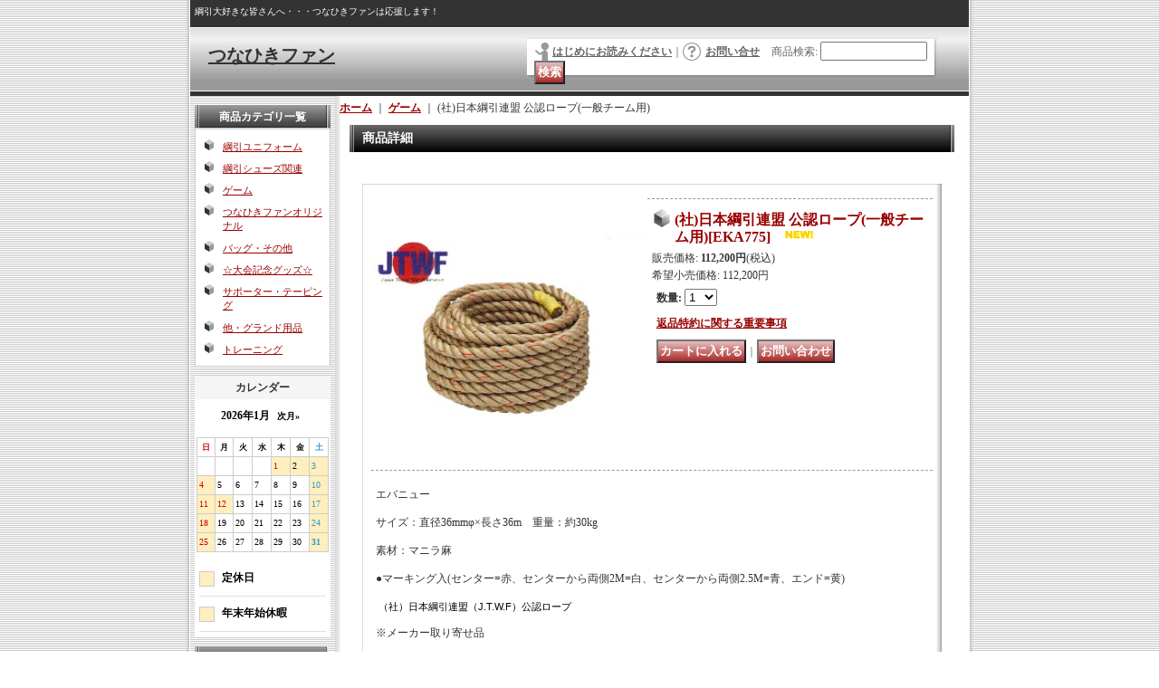

--- FILE ---
content_type: text/html; charset=UTF-8
request_url: https://www.tsunahikifan.com/product/15
body_size: 8391
content:
<!DOCTYPE html PUBLIC "-//W3C//DTD XHTML 1.0 Transitional//EN"
 "http://www.w3.org/TR/xhtml1/DTD/xhtml1-transitional.dtd">
<html xmlns:og="http://ogp.me/ns#" xmlns:fb="http://www.facebook.com/2008/fbml">
<head>
  <meta http-equiv="content-language" content="ja" />
  <meta http-equiv="content-type" content="text/html; charset=utf-8" />
  <meta http-equiv="content-style-type" content="text/css" />
  <meta http-equiv="content-script-type" content="text/javascript" />
  <title>(社)日本綱引連盟 公認ロープ(一般チーム用) - つなひきファン</title>
  <meta name="keywords" content="アシックスシューズ,綱引き,つなひき,Tugofwar,綱引大会,日本綱引連盟,Tシャツ,通販,モルテン,ミカサ,シューズクリーナー,JTWF,skins,asics,フィス,パーカー,ソックス,ネクタイ,綱引競技ガイドブック,綱引競技ルールブック,全日本綱引選手権大会,レーンマット固定両面テープ,綱引競技トレーニングマニュアル," />
  <meta name="description" content="綱引関連グッズ・シューズの通販サイト
綱引用品・日本綱引連盟公認グッズ・スキンズを全国へ通販
Tug of War〜つなひきファン〜
" />
  <meta property="og:url" content="https://www.tsunahikifan.com/product/15" />
  <meta property="og:site_name" content="つなひきファン" />
  <meta property="og:title" content="(社)日本綱引連盟 公認ロープ(一般チーム用)" />
  <meta property="og:description" content="エバニューサイズ：直径36mm&amp;phi;&amp;times;長さ36m　重量：約30kg素材：マニラ麻　●マーキング入(センター=赤、センターから両側2M=白、センターから両側2.5M=青、エンド=黄)（社…" />
  <meta property="og:type" content="product" />
  <meta property="og:image" content="https://www.tsunahikifan.com/data/tsunafan/product/game/EVrope.jpg" />
  <meta property="product:price:amount" content="112200" />
  <meta property="product:price:currency" content="JPY" />
  <meta property="product:product_link" content="https://www.tsunahikifan.com/product/15" />
  <meta name="twitter:card" content="summary_large_image">
  <meta name="thumbnail" content="https://www.tsunahikifan.com/data/tsunafan/product/game/EVrope.jpg" />
  <link rel="alternate" type="application/rss+xml" title="RSS" href="https://www.tsunahikifan.com/rss/rss.php" />
  <link rel="alternate" media="only screen and (max-width: 640px)" href="https://www.tsunahikifan.com/phone/product/15" />
  <link rel="canonical" href="https://www.tsunahikifan.com/product/15" />
  <script type="text/javascript" src="https://www.tsunahikifan.com/res/css176/js/ocnk.js?1401845513"></script>
  <link href="https://www.tsunahikifan.com/res/css1/style/common.css?1698389114" rel="stylesheet" type="text/css" media="all" />
  <link href="https://www.tsunahikifan.com/res/css176/style/column2.css?1462843418" rel="stylesheet" type="text/css" media="all" />
  <link href="https://www.tsunahikifan.com/res/css1/style/jquery.fancybox.css?1317615979" rel="stylesheet" type="text/css" media="all" />
  <link href="https://www.tsunahikifan.com/res/css176/style/default.css?1401845519" rel="stylesheet" type="text/css" media="all" />
  <script type="text/javascript" src="https://www.tsunahikifan.com/res/css176/js/public/jquery.js?1320889190"></script>
  <script src="https://www.tsunahikifan.com/res/css176/js/public/jquery.migrate-v1.js"></script>
  <script src="https://www.tsunahikifan.com/res/css176/js/public/jquery.migrate-v3.js"></script>
  <script type="text/javascript" src="https://www.tsunahikifan.com/res/css176/js/underscore.js?v=3"></script>
  <script type="text/javascript">jQuery.noConflict();</script>
  <script type="text/javascript" src="https://www.tsunahikifan.com/res/css176/js/prototype.js?1401845515"></script>
  <script type="text/javascript" src="https://www.tsunahikifan.com/res/css176/js/flipsnap.js"></script>
  <script type="text/javascript" src="https://www.tsunahikifan.com/res/css176/js/jquerypp.custom.js"></script>
  <script type="text/javascript" src="https://www.tsunahikifan.com/res/css176/js/pack/jquery.swipeList-min.js?1441333883"></script>
  <script type="text/javascript" src="https://www.tsunahikifan.com/res/css176/js/pack/jquery.collapser-min.js"></script>
  <script type="text/javascript" src="https://www.tsunahikifan.com/res/css176/js/pack/shared-tool-min.js?1625028311"></script>
  <script src="https://www.tsunahikifan.com/res/css176/js/pack/ranking-tab-min.js?1625028310"></script>
  <script type="text/javascript" src="https://www.tsunahikifan.com/res/css176/js/common.js?1401845536"></script>
  <script type="text/javascript" src="https://www.tsunahikifan.com/res/css176/js/jquery.mousewheel.js"></script>
  <script type="text/javascript" src="https://www.tsunahikifan.com/res/css176/js/jquery.fancybox.js?v=2"></script>
<META name="y_key" content="a125bd0a4fdedf49">
<meta name="verify-v1" content="5Ed/u61x2NW2UcEveQKImezzf6/wUMCG6Bdr7FIoSuk=" />
<META name="y_key" content="260757576d6c5bc7">
<meta name="google-site-verification" content="iDscbRT9xtgBurvnAA51X-yUCcUUUmIUuQ0o30HPuUk" />
  <script type="text/javascript">jQuery.noConflict();</script>
</head>
<body onload="init();" class="detail_page_body category2_detail_page_body detail_new" id="detail_page_15" >
<table width="860" border="0" cellspacing="0" cellpadding="0" id="container" align="center"  >
    <tr>
                                                        <td colspan="2">
                                <div id="copy">
                                    綱引大好きな皆さんへ・・・つなひきファンは応援します！                        </div>
            <div id="header">
                                    <div class="shoptext">
                        <h1>
                            <a href="https://www.tsunahikifan.com/">
                                <span class="text-18">つなひきファン</span>
                            </a>
                        </h1>
                    </div>
                                                                    <form method="get" action="https://www.tsunahikifan.com/product-list" style="margin: 0; padding: 0;"><div class="subnavi">
                        <span class="subicon01"><a href="https://www.tsunahikifan.com/help">はじめにお読みください</a></span><span class="sec_linel">｜</span><span class="subicon02"><a href="https://www.tsunahikifan.com/contact" class="secure_link">お問い合せ</a></span>
                        <span class="search_label">商品検索<span class="colon">:</span> </span><input type="text" name="keyword" size="10"  class="form" /><span class="bot_b"><input type="submit" name="Submit" value="検索" class="searchinput" /></span>
                    </div></form>
                                            </div>
        </td>
            </tr>
    <tr>
        <td colspan="2" id="bline"></td>
    </tr>
    <tr>
        <td width="160" valign="top" id="lefttd">
                                                                                                                                                                                                                                                                                                                                                                                                                                                        <div class="side_box">
                <div class="category_title">
                    <h3>商品カテゴリ一覧</h3>
                </div>
                <div class="category_list">
                    <ul class="has_image_ul">
                                    <li>
                            <span class="mcategory">
                                                                                                <a href="https://www.tsunahikifan.com/product-list/15">綱引ユニフォーム</a>
                                                            </span>
                                </li>
                                    <li>
                            <span class="mcategory">
                                                                                                <a href="https://www.tsunahikifan.com/product-list/1">綱引シューズ関連</a>
                                                            </span>
                                </li>
                                    <li>
                            <span class="mcategory">
                                                                                                <a href="https://www.tsunahikifan.com/product-list/2">ゲーム</a>
                                                            </span>
                                </li>
                                    <li>
                            <span class="mcategory">
                                                                                                <a href="https://www.tsunahikifan.com/product-list/3">つなひきファンオリジナル</a>
                                                            </span>
                                </li>
                                    <li>
                            <span class="mcategory">
                                                                                                <a href="https://www.tsunahikifan.com/product-list/10">バッグ・その他</a>
                                                            </span>
                                </li>
                                    <li>
                            <span class="mcategory">
                                                                                                <a href="https://www.tsunahikifan.com/product-list/12">☆大会記念グッズ☆</a>
                                                            </span>
                                </li>
                                    <li>
                            <span class="mcategory">
                                                                                                <a href="https://www.tsunahikifan.com/product-list/13">サポーター・テーピング</a>
                                                            </span>
                                </li>
                                    <li>
                            <span class="mcategory">
                                                                                                <a href="https://www.tsunahikifan.com/product-list/14">他・グランド用品</a>
                                                            </span>
                                </li>
                                    <li>
                            <span class="mcategory">
                                                                                                <a href="https://www.tsunahikifan.com/product-list/16">トレーニング</a>
                                                            </span>
                                </li>
                                            </ul>
                </div>
            </div>
                                                                                                                                                                                  <div class="ajax_calendar" data-area="side" data-title="カレンダー"></div>
                                                                                                        <div class="side_box">
                <div class="navi">
                    <div class="shop"><a href="https://www.tsunahikifan.com/info">特定商取引法表示</a></div>
                    <div class="diary"><a href="https://www.tsunahikifan.com/diary" >店長日記</a></div>
                        <div class="free_menu"><a href="https://www.tsunahikifan.com/page/1">[個人情報について]</a></div>
                    </div>
            </div>
                                                                                                                                                                                                                                                                                                                                                <div class="side_box" id="left_cart_area">
                    <div class="shopc_title">
                        <h3>ショッピングカート</h3>
                    </div>
                    <div class="shopc_list">
                        <div class="shopc_in_title">カートの中身</div>
                                    <div class="shopc_in"><h2>カートは空です。</h2></div>
            
            
                    </div>
                </div>
                                                                                                                            <div class="side_box" id="login_box_area">
              <div class="member">
                <div class="shopc_title">
                    <h3>ログイン</h3>
                </div>
                <div class="shopc_list">
                    <div class="auto">
                        <div class="shopc_in">
                            <div class="subicon03" id="mregistration"><a href="https://www.tsunahikifan.com/register" class="secure_link">新規登録はこちら</a></div>
                        </div>
                        <div class="shopc_in">
                            <div class="subicon03" id="mlogin"><a href="https://www.tsunahikifan.com/member-login" class="secure_link">ログインはこちら</a></div>
                        </div>
                    </div>
                </div>
              </div>
            </div>
                                                                                    <div class="side_box" id="ssl_banner" align="center">
                <img src="https://www.tsunahikifan.com/res/css176/img/all/ssl.gif" alt="SSL" width="115" height="55" border="0">            </div>
                    </td>
        <td width="700" valign="top" id="pagetd">
                        <table width="700" border="0" cellspacing="0" cellpadding="0" class="pagetd_inner_table">
                <tr>
                    <td>
<div id="pan">
    <a href="https://www.tsunahikifan.com/">ホーム</a>
    ｜
    <a href="https://www.tsunahikifan.com/product-list/2">ゲーム</a>
    ｜
    <span class="thispage">(社)日本綱引連盟 公認ロープ(一般チーム用)</span>
</div>


<div id="pagemain">
    <div class="ptitle">商品詳細</div>
  <div class="pmiddle">
    <div class="detail_table_top"></div>
    <div class="detail_table_middle">      <table border="0" cellspacing="0" cellpadding="0" class="detail_item_table">
        <tr>
          <td width="300" valign="top" class="detail_item_photo_td">

<script type="text/javascript">
var mainImgId = '3056';
function imgPopup() {
    jQuery("#thumb_" + mainImgId).find('a').click();
    return false;
}
</script>

            <div class="style1_photo" style="">
                <div class="main_image_gallery photo_line_250" style="width: 300px; ">
                    <div class="main_image_item" id="main_image_3056" style="display: block;">
                        <a class="main_image_item_box" href="https://www.tsunahikifan.com/data/tsunafan/product/game/EVrope.jpg" rel="main_img_group" id="main_img_href">
                            <img src="https://www.tsunahikifan.com/data/tsunafan/_/70726f647563742f67616d652f4556726f70652e6a7067003330300000660066.jpg" name="main_image" class="main_item_photo item_photo" width="300" alt="画像1: (社)日本綱引連盟 公認ロープ(一般チーム用)" />
                        </a>
                    </div>
                </div>
            </div>

          </td>
                    <td valign="top">
            <div class="detail_item_text detail_cart_box">                            <h2 id="product_name">
  <span class="item_name">
    (社)日本綱引連盟 公認ロープ(一般チーム用)<span class="model_number" id="m_number"><span class="bracket">[</span><span class="model_number_value">EKA775</span><span class="bracket">]</span></span> <img src="https://www.tsunahikifan.com/res/css176/img/new.gif" width="60" height="15" border="0" class="icon_new">  </span>
</h2>
<div class="priceb">
    <span class="text-normal" id="price_label">販売価格<span class="colon">:</span></span>
    <span id="pricech">112,200円</span><span class="text-normal tax_label">(税込)</span>    </div>
<div class="text-normal">希望小売価格<span class="colon">:</span> <span id="list_price">112,200円</span></div><form name="productadd" id="productadd" method="post" style="margin: 0; padding: 0;">
    <input type="hidden" name="cart_add_15" value="t">
    <input type="hidden" name="cart_operation_page" value="product">
                    <div class="quantity_box item_bot_box2">
                <div id="quantity_item">
                      <span class="text-bold">数量<span class="colon">:</span> </span><span id="purchase_qty"><select id="cart_addquantity_15" name="cart_addquantity_15">
	<option value="1" selected="selected">1</option>
	<option value="2">2</option>
	<option value="3">3</option>
	<option value="4">4</option>
	<option value="5">5</option>
	<option value="6">6</option>
	<option value="7">7</option>
	<option value="8">8</option>
	<option value="9">9</option>
	<option value="10">10</option>
	<option value="11">11</option>
	<option value="12">12</option>
	<option value="13">13</option>
	<option value="14">14</option>
	<option value="15">15</option>
	<option value="16">16</option>
	<option value="17">17</option>
	<option value="18">18</option>
	<option value="19">19</option>
	<option value="20">20</option>
	<option value="21">21</option>
	<option value="22">22</option>
	<option value="23">23</option>
	<option value="24">24</option>
	<option value="25">25</option>
	<option value="26">26</option>
	<option value="27">27</option>
	<option value="28">28</option>
	<option value="29">29</option>
	<option value="30">30</option>
	<option value="31">31</option>
	<option value="32">32</option>
	<option value="33">33</option>
	<option value="34">34</option>
	<option value="35">35</option>
	<option value="36">36</option>
	<option value="37">37</option>
	<option value="38">38</option>
	<option value="39">39</option>
	<option value="40">40</option>
	<option value="41">41</option>
	<option value="42">42</option>
	<option value="43">43</option>
	<option value="44">44</option>
	<option value="45">45</option>
	<option value="46">46</option>
	<option value="47">47</option>
	<option value="48">48</option>
	<option value="49">49</option>
	<option value="50">50</option>
	<option value="51">51</option>
	<option value="52">52</option>
	<option value="53">53</option>
	<option value="54">54</option>
	<option value="55">55</option>
	<option value="56">56</option>
	<option value="57">57</option>
	<option value="58">58</option>
	<option value="59">59</option>
	<option value="60">60</option>
	<option value="61">61</option>
	<option value="62">62</option>
	<option value="63">63</option>
	<option value="64">64</option>
	<option value="65">65</option>
	<option value="66">66</option>
	<option value="67">67</option>
	<option value="68">68</option>
	<option value="69">69</option>
	<option value="70">70</option>
	<option value="71">71</option>
	<option value="72">72</option>
	<option value="73">73</option>
	<option value="74">74</option>
	<option value="75">75</option>
	<option value="76">76</option>
	<option value="77">77</option>
	<option value="78">78</option>
	<option value="79">79</option>
	<option value="80">80</option>
	<option value="81">81</option>
	<option value="82">82</option>
	<option value="83">83</option>
	<option value="84">84</option>
	<option value="85">85</option>
	<option value="86">86</option>
	<option value="87">87</option>
	<option value="88">88</option>
	<option value="89">89</option>
	<option value="90">90</option>
	<option value="91">91</option>
	<option value="92">92</option>
	<option value="93">93</option>
	<option value="94">94</option>
	<option value="95">95</option>
	<option value="96">96</option>
	<option value="97">97</option>
	<option value="98">98</option>
	<option value="99">99</option>
</select></span>
                                <span id="cart_addquantity_15_status" class="text-11" style="display: none;"></span>
                  </div>
    </div>
<div id="detail_return" class="item_bot_box2"><a onclick="win_open('https://www.tsunahikifan.com/return-policy', 'detailreturn', 720, 500); return false;" target="_blank" href="https://www.tsunahikifan.com/return-policy">返品特約に関する重要事項</a></div>
<div class="item_bot_box">
  <div class="bot_b">
    <input id="submit_cart_input_btn" name="cart_add_btn" type="submit" value="カートに入れる" class="cartaddinput" /><span id="cart_input_line1" class="sec_linel">｜</span><input name="button" type="button" value="お問い合わせ" onclick="go_contact('https://www.tsunahikifan.com', '15');" class="inquiryinput" />    <div class="clear-both"><img src="https://www.tsunahikifan.com/res/css176/img/all/spacer.gif" height="1" /></div>
  </div>
</div>
</form>
                                        </div>          </td>
                  </tr>
      </table>
                  <table width="100%" border="0" cellspacing="0" cellpadding="0" class="detail_item_table">
        <tr>
          <td>
                                    <div class="detail_item_text detail_desc_box">
  <div><p>エバニュー</p><p>サイズ：直径36mm&phi;&times;長さ36m　重量：約30kg</p><p>素材：マニラ麻　</p><p>●マーキング入(センター=赤、センターから両側2M=白、センターから両側2.5M=青、エンド=黄)</p><div style="padding: 2px 0px 0px 3px; font-family: Arial,Verdana,sans-serif; font-style: normal; font-variant: normal; font-weight: normal; font-size: 11px; line-height: 140%; font-size-adjust: none; font-stretch: normal; -x-system-font: none; color: #3366cc;"><span style="color: #000000;">（社）日本綱引連盟（J.T.W.F）公認ロープ</span></div><p>※メーカー取り寄せ品</p><p>&nbsp;</p><p>&nbsp;</p><p>&nbsp;</p><p>&nbsp;</p>
</div>
</div>

                      </td>
        </tr>
      </table>
                    </div>
        <div class="detail_table_bottom"></div>
    </div>
    <div class="pbottom"></div>
<script type="text/javascript">
//<![CDATA[
var noImage = "写真が見つかりません";
var close ="閉じる";
var mainGroupSelector = 'a[rel="main_group"]';

function createPopupImageTitle(titleText, closeText) {
    var titleHtml = '';
    var $tmpElem;
    if (titleText) {
        $tmpElem = jQuery('<div>').text(titleText);
        titleHtml = '<div class="popup_image_title"><span class="inner_popup_image_title">' + $tmpElem.html() + '</span></div>';
    }
    return titleHtml + '<a href="javascript:void(0);" onclick="jQuery.fancybox.close();" >' + closeText + '</a>';
}
function setImageModalWindow(selector) {
    jQuery(selector).fancybox({
        'autoScale'     : true,
        'padding'       : '30',
        'transitionIn'  : 'fade',
        'transitionOut' : 'fade',
        'onStart'       : function() {
            undisplayFlash();
        },
        'onClosed'      : function() {
            displayFlash();
        },
        'titlePosition' : 'inside',
        'titleFormat'   : function(title, currentArray, currentIndex, currentOpts) {
            return createPopupImageTitle(title, close);
        }
    });
}
jQuery(document).ready(function() {
    var hasProductPhotoHref = false;
    if (!hasProductPhotoHref) {
        setImageModalWindow('#main_img_href');
    }
    setImageModalWindow('a[rel="other_group"]');
    setImageModalWindow('.popup_image');
});

function undisplayFlash() {
    jQuery('.flashdisplay').css('display', 'none');
}
function displayFlash() {
    jQuery('.flashdisplay').css('display', '');
}

//]]>
</script>




</div>

                    </td>
                </tr>
            </table>
            
        </td>
    </tr>
<script type="text/javascript">
var xmlUrl = "https://www.tsunahikifan.com/xml.php";
var OK_icon_src = 'https://www.tsunahikifan.com/res/css176/img/all/check.gif';
var NG_icon_src = 'https://www.tsunahikifan.com/res/css176/img/all/error.gif';
var SEARCH_icon_src = 'https://www.tsunahikifan.com/res/css176/img/all/indicator_line.gif';
var LBL_REQUIRED = '!';
var MSG_INPUT = '入力してください。';
var MSG_INPUT2 = '正しく入力してください。';
var MSG_CARD_SYSERROR = 'ただいまクレジット決済をご利用いただけません。お手数ですがショップへお問い合わせください。';
var MSG_SELECT = '選択してください。';
var MSG_NOPOST = '該当の郵便番号は見つかりませんでした。';
var MSG_BANCHI = '番地を入力してください。';
var MSG_NUMERIC1 = '半角数字で正しく入力してください。';
var MSG_NUMERIC2 = '8～20文字の半角英数字記号 !#$%&()*+,-./:;<=>?@[]^_`{|}~ で入力してください。';
var MSG_NUMERIC5 = '半角数字、記号（「.」「+」「-」「(」「)」）とスペースで正しく入力してください。';
var MSG_NUMERIC6 = '半角数字で正しく入力してください。(ハイフン可)';
var MSG_MAX_LENGTH = '%s文字以内で入力してください。';
var MSG_ADDRESS = {
    'japan1': '(市区町村郡)', 'japan2': '(町名・番地)', 'japan3': '(マンション・ビル名・部屋番号)',
    'oversea1': '(Street address)', 'oversea2': '(Apt./Bldg. No.)', 'oversea3': '(City, State/Province)'
};
var MSG_NOMATCH = '一致しません。';
var MSG_CONFIRM = 'ご確認の上、チェックを入れてください。';
var MSG_OVERLAP = '既にこのメールアドレスでは登録されています。';
var MSG_PREF = '国と都道府県の組み合わせが正しくありません。';
var MSG_KATAKANA = '全角カタカナで入力してください。';
var MSG_UNLOAD = '入力したデータは保存されていません。';
var MSG_BIRTHDAY = '日付を正しく選択してください。';
var ERROR_COMMON = 'ご入力内容に不備がございます。下記項目をご確認ください。';
var ERROR_CLASS = 'form_error';
var CURPLACE = 'product';
var OK_icon = '<img src="' + OK_icon_src + '" width="13" height="13" alt="" class="td_color1" style="border: none; padding: 0px; margin: 0px 3px 0px;" />';
var NG_icon = '<img src="' + NG_icon_src + '" width="13" height="13" alt="" class="td_color1" style="border: none; padding: 0px; margin: 0px 3px 0px;" />';
var loadingDisplay = '<img src="' + SEARCH_icon_src + '" width="13" height="13" class="td_color1" style="border: none; padding: 0px; margin: 0px 3px 0px;" />';
var errorStatusPrefix = '';
var errorStatusSuffix = '';
var messageBr = '<br />';
var browserType = null;
var errorMsg = '';
globalObj.language = 'Japanese';
globalObj.home = 'https://www.tsunahikifan.com';
globalObj.b = 'https://www.tsunahikifan.com';
globalObj.subCategorySelectDefaultLabel = '全商品';
globalObj.productCategoryNames = {"15":{"id":"15","name":"\u7db1\u5f15\u30e6\u30cb\u30d5\u30a9\u30fc\u30e0","photo":null,"photo_url":null,"photo_width":30,"photo_height":30,"display_photo_in_header_nav":"t","display_photo_in_side_nav":"t","display_photo_in_product_list":"t","order":0},"1":{"id":"1","name":"\u7db1\u5f15\u30b7\u30e5\u30fc\u30ba\u95a2\u9023","photo":null,"photo_url":null,"photo_width":30,"photo_height":30,"display_photo_in_header_nav":"t","display_photo_in_side_nav":"t","display_photo_in_product_list":"t","order":1},"2":{"id":"2","name":"\u30b2\u30fc\u30e0","photo":null,"photo_url":null,"photo_width":30,"photo_height":30,"display_photo_in_header_nav":"t","display_photo_in_side_nav":"t","display_photo_in_product_list":"t","order":2},"3":{"id":"3","name":"\u3064\u306a\u3072\u304d\u30d5\u30a1\u30f3\u30aa\u30ea\u30b8\u30ca\u30eb","photo":null,"photo_url":null,"photo_width":30,"photo_height":30,"display_photo_in_header_nav":"t","display_photo_in_side_nav":"t","display_photo_in_product_list":"t","order":3},"10":{"id":"10","name":"\u30d0\u30c3\u30b0\u30fb\u305d\u306e\u4ed6","photo":null,"photo_url":null,"photo_width":30,"photo_height":30,"display_photo_in_header_nav":"t","display_photo_in_side_nav":"t","display_photo_in_product_list":"t","order":4},"12":{"id":"12","name":"\u2606\u5927\u4f1a\u8a18\u5ff5\u30b0\u30c3\u30ba\u2606","photo":null,"photo_url":null,"photo_width":30,"photo_height":30,"display_photo_in_header_nav":"t","display_photo_in_side_nav":"t","display_photo_in_product_list":"t","order":5},"13":{"id":"13","name":"\u30b5\u30dd\u30fc\u30bf\u30fc\u30fb\u30c6\u30fc\u30d4\u30f3\u30b0","photo":null,"photo_url":null,"photo_width":30,"photo_height":30,"display_photo_in_header_nav":"t","display_photo_in_side_nav":"t","display_photo_in_product_list":"t","order":6},"14":{"id":"14","name":"\u4ed6\u30fb\u30b0\u30e9\u30f3\u30c9\u7528\u54c1","photo":null,"photo_url":null,"photo_width":30,"photo_height":30,"display_photo_in_header_nav":"t","display_photo_in_side_nav":"t","display_photo_in_product_list":"t","order":7},"16":{"id":"16","name":"\u30c8\u30ec\u30fc\u30cb\u30f3\u30b0","photo":null,"photo_url":null,"photo_width":30,"photo_height":30,"display_photo_in_header_nav":"t","display_photo_in_side_nav":"t","display_photo_in_product_list":"t","order":8}};
globalObj.calendarLastUpdate = '1766039254';
globalObj.closeBtnHtml = '<a class="close_btn_box" href="javascript:void(0);"><span class="close_btn"></span></a>';

function init() {
    if (errorMsg) {
        mailmaga_msg(errorMsg);
    }
}

</script>
<script type="text/javascript" src="https://www.tsunahikifan.com/res/css176/js/form-check.js?16121901"></script>
<script type="text/javascript" src="https://www.tsunahikifan.com/res/css176/js/public/form-check-common.js?1692671229"></script>
<script type="text/template" id="overlay_template">
<div class="overlay_area">
    <div class="overlay_front">
        <table border="0" cellspacing="0" cellpadding="0" id="container">
            <tbody class="overlay_fence">
                <tr class="overlay_fence">
                    <td id="pagetd" class="overlay_fence">
                        <div class="pmiddle overlay_fence">
                            <div class="detail_table_middle overlay_fence">
                                <table border="0" cellpadding="0" cellspacing="0" class="detail_item_table overlay_fence">
                                    <tr class="overlay_fence">
                                        <td valign="middle" height="25" class="overlay_fence">
                                            <div class="detail_item_text overlay_fence">
                                                <div class="item_bot_box2 overlay_fence">
                                                    <div class="inner_overlay_front td_color2">
                                                        <div class="modal_skin style1_text clearfix">
                                                            <%= inner_skin %>
                                                        </div>
                                                        <%= close_btn %>
                                                    </div>
                                                </div>
                                            </div>
                                        </td>
                                    </tr>
                                </table>
                            </div>
                        </div>
                    </td>
                </tr>
            </tbody>
        </table>
    </div>
</div>
</script>
<script type="text/template" id="alert_template">
<div class="alert_form">
    <div class="alert_message">
        <%= message %>
    </div>
    <div class="overlay_alert_close">
        <div class="bot_b">
            <input type="button" class="yesinput close_link" value="はい" />
        </div>
    </div>
    <div class="overlay_close">
        <a href="javascript:void(0);" class="close_link">閉じる</a>
    </div>
</div>
</script>
<script type="text/javascript">
//<!--
var pConf = {};
pConf.phone = false;
pConf.lang = 'ja';
pConf.customFlag = false;
pConf.variationFlag = false;
pConf.variProductFlag = false;
pConf.specialQuantityError = false;
pConf.editForm = false;
pConf.isDefaultAllVariationSelected = false;
pConf.formError = false;
pConf.productId = '15';
pConf.qtyName = 'cart_addquantity_15';
pConf.bottomForm = false;
pConf.check = true; 
pConf.maxQuantity = 99;
pConf.maxQtyErrorMsg = '%s個までしか購入いただけません。';
pConf.errorBox = function () {return jQuery('.form_error .form_error_block').length};
// init
globalObj.setAutoFitTextareaHeight('largesize');
//-->
</script>
<script src="https://www.tsunahikifan.com/res/dist/product-form.js?v=2"></script>
<script>
pObj.init();
</script>

    <tr>
        <td colspan="2" id="footer">
                        Copyright (C) 2009 TsunahikiFan. All Rights Reserved.            <script type="text/javascript" src="https://s.yimg.jp/images/analytics/js/ywa.js"></script>
<script type="text/javascript">
var YWATracker = YWA.getTracker("1000133901656");
YWATracker.addExcludeProtocol("file:");
YWATracker.submit();
</script>
<noscript>
<div><img src="https://by.analytics.yahoo.co.jp/p.pl?a=1000133901656&amp;js=no" width="1" height="1" alt="" /></div>
</noscript>
<script type="text/javascript">
var gaJsHost = (("https:" == document.location.protocol) ? "https://ssl." : "http://www.");
document.write(unescape("%3Cscript src='" + gaJsHost + "google-analytics.com/ga.js' type='text/javascript'%3E%3C/script%3E"));
</script>
<script type="text/javascript">
try {
var pageTracker = _gat._getTracker("UA-11521021-1");
pageTracker._trackPageview();
} catch(err) {}</script>
        </td>
    </tr></table>
</body>
</html>


--- FILE ---
content_type: text/html; charset=UTF-8
request_url: https://www.tsunahikifan.com/xml.php?go=calendar-slide&position=side&title=%E3%82%AB%E3%83%AC%E3%83%B3%E3%83%80%E3%83%BC&exclusive=off&year=&month=&formNo=&lastUpdate=1766039254
body_size: 883
content:
<div class="side_box calendar">
  <div class="calendartitle">カレンダー</div>
    <div class="calendar_data">
      <div class="cal_month">
        <span class="this_month">2026年1月</span>
        <span class="next_month calendar_slide" data-param='{"year":"2026","month":"01","type":"next","position":"side","title":"カレンダー","exclusive":"off","formNo":""}'>次月&raquo;</span>
      </div>
      <table cellpadding="0" cellspacing="0" class="data_table">
        <tbody>
        <tr>
          <th class="cell_header cal_day_header sun" scope="col"><span class="cal_day">日</span></th>
          <th class="cell_header cal_day_header" scope="col"><span class="cal_day">月</span></th>
          <th class="cell_header cal_day_header" scope="col"><span class="cal_day">火</span></th>
          <th class="cell_header cal_day_header" scope="col"><span class="cal_day">水</span></th>
          <th class="cell_header cal_day_header" scope="col"><span class="cal_day">木</span></th>
          <th class="cell_header cal_day_header" scope="col"><span class="cal_day">金</span></th>
          <th class="cell_header cal_day_header sat" scope="col"><span class="cal_day">土</span></th>
        </tr>
        <tr>
          <td class="cell_data cal_day_cell">
&nbsp;          </td>
          <td class="cell_data cal_day_cell">
&nbsp;          </td>
          <td class="cell_data cal_day_cell">
&nbsp;          </td>
          <td class="cell_data cal_day_cell">
&nbsp;          </td>
          <td class="cell_data cal_day_cell sun holiday" style="background-color: #ffefbf">
            <span class="cal_day has_information" title="定休日 元日">
            1            </span>
          </td>
          <td class="cell_data cal_day_cell holiday" style="background-color: #ffefbf">
            <span class="cal_day has_information" title="年末年始休暇">
            2            </span>
          </td>
          <td class="cell_data cal_day_cell sat holiday" style="background-color: #ffefbf">
            <span class="cal_day has_information" title="定休日">
            3            </span>
          </td>
        </tr>
        <tr>
          <td class="cell_data cal_day_cell sun holiday" style="background-color: #ffefbf">
            <span class="cal_day has_information" title="定休日">
            4            </span>
          </td>
          <td class="cell_data cal_day_cell">
            <span class="cal_day">
            5            </span>
          </td>
          <td class="cell_data cal_day_cell">
            <span class="cal_day">
            6            </span>
          </td>
          <td class="cell_data cal_day_cell">
            <span class="cal_day">
            7            </span>
          </td>
          <td class="cell_data cal_day_cell">
            <span class="cal_day">
            8            </span>
          </td>
          <td class="cell_data cal_day_cell">
            <span class="cal_day">
            9            </span>
          </td>
          <td class="cell_data cal_day_cell sat holiday" style="background-color: #ffefbf">
            <span class="cal_day has_information" title="定休日">
            10            </span>
          </td>
        </tr>
        <tr>
          <td class="cell_data cal_day_cell sun holiday" style="background-color: #ffefbf">
            <span class="cal_day has_information" title="定休日">
            11            </span>
          </td>
          <td class="cell_data cal_day_cell sun holiday" style="background-color: #ffefbf">
            <span class="cal_day has_information" title="定休日 成人の日">
            12            </span>
          </td>
          <td class="cell_data cal_day_cell">
            <span class="cal_day">
            13            </span>
          </td>
          <td class="cell_data cal_day_cell">
            <span class="cal_day">
            14            </span>
          </td>
          <td class="cell_data cal_day_cell">
            <span class="cal_day">
            15            </span>
          </td>
          <td class="cell_data cal_day_cell">
            <span class="cal_day">
            16            </span>
          </td>
          <td class="cell_data cal_day_cell sat holiday" style="background-color: #ffefbf">
            <span class="cal_day has_information" title="定休日">
            17            </span>
          </td>
        </tr>
        <tr>
          <td class="cell_data cal_day_cell sun holiday" style="background-color: #ffefbf">
            <span class="cal_day has_information" title="定休日">
            18            </span>
          </td>
          <td class="cell_data cal_day_cell">
            <span class="cal_day">
            19            </span>
          </td>
          <td class="cell_data cal_day_cell">
            <span class="cal_day">
            20            </span>
          </td>
          <td class="cell_data cal_day_cell">
            <span class="cal_day">
            21            </span>
          </td>
          <td class="cell_data cal_day_cell">
            <span class="cal_day">
            22            </span>
          </td>
          <td class="cell_data cal_day_cell">
            <span class="cal_day">
            23            </span>
          </td>
          <td class="cell_data cal_day_cell sat holiday" style="background-color: #ffefbf">
            <span class="cal_day has_information" title="定休日">
            24            </span>
          </td>
        </tr>
        <tr>
          <td class="cell_data cal_day_cell sun holiday" style="background-color: #ffefbf">
            <span class="cal_day has_information" title="定休日">
            25            </span>
          </td>
          <td class="cell_data cal_day_cell">
            <span class="cal_day">
            26            </span>
          </td>
          <td class="cell_data cal_day_cell">
            <span class="cal_day">
            27            </span>
          </td>
          <td class="cell_data cal_day_cell">
            <span class="cal_day">
            28            </span>
          </td>
          <td class="cell_data cal_day_cell">
            <span class="cal_day">
            29            </span>
          </td>
          <td class="cell_data cal_day_cell">
            <span class="cal_day">
            30            </span>
          </td>
          <td class="cell_data cal_day_cell sat holiday today" style="background-color: #ffefbf">
            <span class="cal_day has_information" title="定休日">
            31            </span>
          </td>
        </tr>
        </tbody>
      </table>
    </div>
  <div class="event_list">
      <ul>
        <li class="event_data holiday">
          <span class="event_icon holiday_icon" style="background-color: #ffefbf;"><img src="https://www.tsunahikifan.com/res/css176/img/all/clear.gif" width="15" height="15" alt="" class="vami"></span>
          <span class="event_name">定休日</span>
        </li>
        <li class="event_data holiday posbottom">
          <span class="event_icon holiday_icon" style="background-color: #ffefbf;"><img src="https://www.tsunahikifan.com/res/css176/img/all/clear.gif" width="15" height="15" alt="" class="vami"></span>
          <span class="event_name">年末年始休暇</span>
        </li>
      </ul>
    </div>
  </div>


--- FILE ---
content_type: text/css
request_url: https://www.tsunahikifan.com/res/css176/style/default.css?1401845519
body_size: 6847
content:
/* CSS Document */

/********************************************************************/
/* 大外 */
#container {
	width: 860px;
	background-color: #FFFFFF;
	border-right: 1px solid #FFFFFF;
	border-left: 1px solid #FFFFFF;
	font-size: 12px;
}

/********************************************************************/
/* ヘッダー */
#header {
	width: auto;
	background-color: #999999;
	background-image: url(img/header_bg.gif);
	background-repeat: repeat-x;
	border-bottom: 1px solid #FFFFFF;
	height: 49px;
	margin: 0px;
	padding: 10px;
}

/* ヘッダー下ライン */
#bline {
	width: 860px;
	height: 5px;
	background-color: #333333;
	margin: 0px;
	padding: 0px;
}

/********************************************************************/
/* キャッチコピー */
#copy {
	width: auto;
	height: 20px;
	background-color: #333333;
	border-bottom: 1px solid #FFFFFF;
	margin: 0px;
	padding: 5px;
	font-size: 10px;
	color: #FFFFFF;
}

/* リンク色 */
#copy A:link {	
    font-size: 10px;
	color: #FFFFFF;
}

#copy A:active {
    font-size: 10px;
	color: #FFFFFF;
}

#copy A:visited {
	font-size: 10px;
	color: #FFFFFF;
}

#copy A:hover {
	font-size: 10px;
	color: #FFFFFF;
} 

/********************************************************************/
/* ショップロゴ画像の場合使用 */
.shoplogo {
	width: 360px;
	margin: 10px 0px 0px;
	float: left;
}

/* ショップロゴテキストの場合使用 */
.shoptext {
	width: 350px;
	margin: 10px 0px 0px 10px;
	font-weight: bold;
	float: left;
}

/* リンク色 */
.shoptext A:link {
    color: #333333;
}

.shoptext A:active {
    color: #333333;
}

.shoptext A:visited {
    color: #333333;
}

.shoptext A:hover {
    color: #666666;
}

/********************************************************************/
/* サブナビゲーション */
.subnavi {
	width: 435px;
	height: 35px;
	background-image: url(img/subnavi_bg.gif);
	padding: 5px 10px 5px 10px;
	float: left;
	color: #666666;
}

/* リンク色 */
.subnavi A:link {
    color: #666666;
}

.subnavi A:active {
    color: #666666;
}

.subnavi A:visited {
    color: #666666;
}

.subnavi A:hover {
    color: #999999;
}

/* ご利用案内アイコン　
※アイコンサイズ横15px×縦15px
※アイコン系はalignでなく左マージンで右にあわせる */
.subicon01 {
	height: 25px;
	background-image: url(img/icon01.gif);
	background-repeat: no-repeat;
	background-position: left center;
	padding: 5px 0px 5px 20px;
}

/* お問い合わせアイコン　
※アイコンサイズ横15px×縦15px */
.subicon02 {
	height: 25px;
	background-image: url(img/icon02.gif);
	background-repeat: no-repeat;
	background-position: left center;
	padding: 5px 10px 5px 25px;
}

/* その他順行系アイコン　
※アイコンサイズ横15px×縦15px */
.subicon03 {
	height: 15px;
	background-image: url(img/icon03.gif);
	background-repeat: no-repeat;
	background-position: left center;
	padding-left: 15px;
}

/* 画面を閉じるアイコン　
※アイコンサイズ横15px×縦15px */
.subicon04 {
	height: 15px;
	background-image: url(img/icon_winclose.gif);
	background-repeat: no-repeat;
	background-position: left center;
	padding-left: 15px;
}

/********************************************************************/
/* 横幅ボックス */

/* 左、右用枠160 */
.side_box {
	width: 150px;
	margin: 0px 5px 10px 5px;
	padding: 0px;
}

#righttd .side_box {
    width: 160px;
	margin: 0px 0px 10px 0px;
}

/* 中央用枠160 */
.center_box {
	width: 500px;
	margin: 0px 0px 20px;
	padding: 0px;
}

/********************************************************************/
/* 左領域 */

/* カテゴリ一覧 */

/* カテゴリ一覧タイトル　
※背景画像横160px、縦は設定、空白は高さ指定 */
.category_title {
	width: auto;
	height: 25px;
	background-image: url(img/menu_bg01.gif);
	margin: 0px;
	padding: 5px 0px 0px;
	text-align: center;
}

/* カテゴリ一覧部分 */
.category_list {
	width: auto;
	background-color: #FFFFFF;
	border-left: 1px solid #CCCCCC;
	border-right: 1px solid #CCCCCC;
	border-bottom: 1px solid #CCCCCC;
	margin: 0px;
	padding: 5px;
	font-weight: bold;
	color: #333333;
}

/* リンク色 */
.category_list A:link {
    font-size: 11px;
	font-weight: normal;
}

.category_list A:active {
    font-size: 11px;
	font-weight: normal;
}

.category_list A:visited {
    font-size: 11px;
	font-weight: normal;
}

.category_list A:hover {
    font-size: 11px;
	font-weight: normal;
}

/*　親カテゴリの色※特集も共通 */
.mcategory A:link {
	font-weight: normal;
}

.mcategory A:active {
	font-weight: normal;
}

.mcategory A:visited {
	font-weight: normal;
}

.mcategory A:hover {
	font-weight: normal;
}

/********************************************************************/
/* 特集 */

/* タイトル　
※背景画像横160px、縦は設定、空白は高さ指定 */
.pickup_category_title {
	width: auto;
	height: 25px;
	background-image: url(img/menu_bg01.gif);
	margin: 0px;
	padding: 5px 0px 0px;
	text-align: center;
}

/* 内容 */
.pickup_category_list {
	width: auto;
	background-color: #FFFFFF;
	border-left: 1px solid #CCCCCC;
	border-right: 1px solid #CCCCCC;
	border-bottom: 1px solid #CCCCCC;
	margin: 0px;
	padding: 5px;
	font-weight: bold;
	color: #333333;
}

/* リンク色 */
.pickup_category_list A:link {
    font-size: 11px;
	font-weight: normal;
}

.pickup_category_list A:active {
    font-size: 11px;
	font-weight: normal;
}

.pickup_category_list A:visited {
    font-size: 11px;
	font-weight: normal;
}

.pickup_category_list A:hover {
    font-size: 11px;
	font-weight: normal;
}

/********************************************************************/
/* ナビゲーション　
※背景画像横160px、縦は設定、空白は高さ指定 */
.navi {
	width: auto;
	margin: 0px;
	padding: 0px;
}

/********************************************************************/
/* 
↓このテンプレートはナビゲーション部分の画像をマウスオーバーで変更
させています。
変更させない場合は、下記.navi A:link～A:hover設定をcolorのみにし
各コメントショップ通信～ビッダーズオークションを
左記のように記載して下さい /* ショップ通信 */
/********************************************************************/

/* ナビゲーション */
.navi A:link {
	color: #FFFFFF;
    width: auto;
	height: 23px;
	margin: 0px 0px 2px;
	padding: 7px 0px 0px 24px;
	background-image: url(img/menu_bg02.gif);
	display: block;
	text-decoration: none;
}

.navi A:active {
	color: #FFFFFF;
    width: auto;
	height: 23px;
	margin: 0px 0px 2px;
	padding: 7px 0px 0px 24px;
	background-image: url(img/menu_bg02.gif);
	display: block;
	text-decoration: none;
}

.navi A:visited {
	color: #FFFFFF;
    width: auto;
	height: 23px;
	margin: 0px 0px 2px;
	padding: 7px 0px 0px 24px;
	background-image: url(img/menu_bg02.gif);
	display: block;
	text-decoration: none;
}

.navi A:hover {
	color: #FFFFFF;
    width: auto;
	height: 22px;
	margin: 0px 0px 2px;
	padding: 8px 0px 0px 25px;
	background-image: url(img/menu_bg04.gif);
	display: block;
	text-decoration: none;
}

/********************************************************************/
/* yahoo */
.yahoo A:link {
	color: #FFFFFF;
    width: auto;
	height: 22px;
	margin: 0px 0px 2px;
	padding: 8px 0px 0px 25px;
	background-image: url(img/menu_bg05.gif);
	display: block;
	text-decoration: none;
}

.yahoo A:active {
	color: #FFFFFF;
    width: auto;
	height: 22px;
	margin: 0px 0px 2px;
	padding: 8px 0px 0px 25px;
	background-image: url(img/menu_bg05.gif);
	display: block;
	text-decoration: none;
}

.yahoo A:visited {
	color: #FFFFFF;
    width: auto;
	height: 22px;
	margin: 0px 0px 2px;
	padding: 8px 0px 0px 25px;
	background-image: url(img/menu_bg05.gif);
	display: block;
	text-decoration: none;
}

.yahoo A:hover {
	color: #FFFFFF;
    width: auto;
	height: 22px;
	margin: 0px 0px 2px;
	padding: 8px 0px 0px 25px;
	background-image: url(img/menu_bg06.gif);
	display: block;
	text-decoration: none;
}

/* 楽天 */
.rakuten A:link {
	color: #FFFFFF;
    width: auto;
	height: 22px;
	margin: 0px 0px 2px;
	padding: 8px 0px 0px 25px;
	background-image: url(img/menu_bg07.gif);
	display: block;
	text-decoration: none;
}

.rakuten A:active {
	color: #FFFFFF;
    width: auto;
	height: 22px;
	margin: 0px 0px 2px;
	padding: 8px 0px 0px 25px;
	background-image: url(img/menu_bg07.gif);
	display: block;
	text-decoration: none;
}

.rakuten A:visited {
	color: #FFFFFF;
    width: auto;
	height: 22px;
	margin: 0px 0px 2px;
	padding: 8px 0px 0px 25px;
	background-image: url(img/menu_bg07.gif);
	display: block;
	text-decoration: none;
}

.rakuten A:hover {
	color: #FFFFFF;
    width: auto;
	height: 22px;
	margin: 0px 0px 2px;
	padding: 8px 0px 0px 25px;
	background-image: url(img/menu_bg08.gif);
	display: block;
	text-decoration: none;
}

/* ビッダーズ */
.bidders A:link {
	color: #FFFFFF;
    width: auto;
	height: 22px;
	margin: 0px 0px 2px;
	padding: 8px 0px 0px 25px;
	background-image: url(img/menu_bg09.gif);
	display: block;
	text-decoration: none;
}

.bidders A:active {
	color: #FFFFFF;
    width: auto;
	height: 22px;
	margin: 0px 0px 2px;
	padding: 8px 0px 0px 25px;
	background-image: url(img/menu_bg09.gif);
	display: block;
	text-decoration: none;
}

.bidders A:visited {
	color: #FFFFFF;
    width: auto;
	height: 22px;
	margin: 0px 0px 2px;
	padding: 8px 0px 0px 25px;
	background-image: url(img/menu_bg09.gif);
	display: block;
	text-decoration: none;
}

.bidders A:hover {
	color: #FFFFFF;
    width: auto;
	height: 22px;
	margin: 0px 0px 2px;
	padding: 8px 0px 0px 25px;
	background-image: url(img/menu_bg10.gif);
	display: block;
	text-decoration: none;
}

/********************************************************************/
/* ↓マウスオーバーで画像を変更しない場合以下部分のコメントを変更

/* ショップ通信 
.shop {
	width: auto;
	height: 23px;
	margin: 0px 0px 2px;
	padding: 7px 0px 0px 24px;
	background-image: url(img/menu_bg02.gif);
}

/* 店長日記 
.diary {
	width: auto;
	height: 23px;
	margin: 0px 0px 2px;
	padding: 7px 0px 0px 24px;
	background-image: url(img/menu_bg02.gif);
}

/* リンク集 
.link {
	width: auto;
	height: 23px;
	margin: 0px 0px 2px;
	padding: 7px 0px 0px 24px;
	background-image: url(img/menu_bg02.gif);
}

/* 掲示板 
.bbs {
	width: auto;
	height: 23px;
	margin: 0px 0px 2px;
	padding: 7px 0px 0px 24px;
	background-image: url(img/menu_bg02.gif);
}

/* フリー 
.free_menu {
	width: auto;
	height: 23px;
	margin: 0px 0px 2px;
	padding: 7px 0px 0px 24px;
	background-image: url(img/menu_bg02.gif);
}

/* yahooオークション 
.yahoo {
	width: auto;
	height: 23px;
	margin: 0px 0px 2px;
	padding: 7px 0px 0px 24px;
	background-image: url(img/menu_bg02.gif);
}

/* 楽天オークション 
.rakuten {
	width: auto;
	height: 23px;
	margin: 0px 0px 2px;
	padding: 7px 0px 0px 24px;
	background-image: url(img/menu_bg02.gif);
}

/* ビッダーズオークション 
.bidders {
	width: auto;
	height: 23px;
	margin: 0px 0px 2px;
	padding: 7px 0px 0px 24px;
	background-image: url(img/menu_bg02.gif);
}

/* オークションリンク文字サイズ */
.yahoo A:link {
	font-size: 10px;
}

.yahoo A:active {
	font-size: 10px;
}

.yahoo A:visited {
	font-size: 10px;
}

.yahoo A:hover {
	font-size: 10px;
}

.rakuten A:link {
	font-size: 10px;
}

.rakuten A:active {
	font-size: 10px;
}

.rakuten A:visited {
	font-size: 10px;
}

.rakuten A:hover {
	font-size: 10px;
}
.bidders A:link {
	font-size: 10px;
}

.bidders A:active {
	font-size: 10px;
}

.bidders A:visited {
	font-size: 10px;
}

.bidders A:hover {
	font-size: 10px;
}

/********************************************************************/
/* ショッピングカート */

/* カートタイトル　
※背景画像横160px、縦は設定、空白は高さ指定 */
.shopc_title {
	width: auto;
	height: 25px;
	background-image: url(img/menu_bg01.gif);
	margin: 0px;
	padding: 5px 0px 0px;
	text-align: center;
}

/* カートの中身大枠 */
.shopc_list {
	width: auto;
	background-color: #FFFFFF;
	border-left: 1px solid #CCCCCC;
	border-right: 1px solid #CCCCCC;
	border-bottom: 1px solid #CCCCCC;
	margin: 0px;
	padding: 0px;
	font-weight: bold;
	color: #333333;
}

/* カートの中身タイトル　
※アイコンサイズ横25px×縦20px */
.shopc_in_title {
	width: auto;
	height: 30px;
	margin: 0px;
	padding-left: 35px;
	padding-top: 5px;
	background-image: url(img/cart_top_bg.gif);
	background-repeat: no-repeat;
	background-position: left center;
	font-weight: bold;
	color: #990000;
}

/* カートの中身商品リスト */
.shopc_in {
	width: auto;
	background-color: #EFEFEF;
	border-bottom: 1px dashed #666666;
	margin: 0px;
	padding: 5px;
	font-size: 10px;
}

/* レジに行く */
.shopc_go {
	width: auto;
	height: 25px;
	margin: 0px;
	padding: 5px;
}

/********************************************************************/
/* メインコンテンツ領域 */

/* メイン写真 */
#photo {
	width: auto;
	margin: 0px;
	padding: 0px;
	border-top: 1px solid #FFFFFF;
}

/* 左td */
#lefttd {
    width: 160px;
	background-image: url(img/bg.gif);
	padding: 10px 0px 0px;
	margin: 0px;
}

/* 中央td */
#centertd {
    width: 490px;
	background-image: url(img/center_right_td_bg.gif);
	background-repeat: repeat-x;
	padding: 15px 5px 15px 15px;
	margin: 0px;
}

/* 右td */
#righttd {
    width: 160px;
	background-image: url(img/center_right_td_bg.gif);
    background-repeat: repeat-x;
	padding: 15px 10px 15px 10px;
	margin: 0px;
}

/* 内部ページtd */
#pagetd {
	background-color: #FFFFFF;
	background-image: url(img/page_td_bg.gif);
	background-repeat: repeat-y;
}

/* 写真影 */
.photo_line_80 {
	width: 80px;
	height: auto;
	border-right: 0px solid #666666;
	border-bottom: 0px solid #666666;
	margin: 0px;
	padding: 0px;
}

.photo_line_140 {
	width: 140px;
	height: auto;
	border-right: 0px solid #666666;
	border-bottom: 0px solid #666666;
	margin: 0px;
	padding: 0px;
}

.photo_line_250 {
	width: 250px;
	height: auto;
	border-right: 0px solid #666666;
	border-bottom: 0px solid #666666;
	margin: 0px;
	padding: 0px;
}

.photo_line {
	width: auto;
	height: auto;
	border-right: 0px solid #666666;
	border-bottom: 0px solid #666666;
	margin: 0px;
	padding: 0px;
}

/* リンク用枠※買い物かご等の下ボタン枠 */
.link_bot_box {
	width: auto;
	background-color: #FFFFFF;
	padding: 5px;
	margin: 5px 200px 5px 200px;
	text-align: center;
}

/* トップテーブル幅 */
.auto {
    width:100%;
}

/********************************************************************/
/* Welcome */

/* 大枠上　
※背景画像横490px、縦は設定、空白は高さ指定 */
.welcome_top {
	width: auto;
	height: 20px;
	background-image: url(img/welcome_top_bg.gif);
	margin: 0px;
	padding: 10px 5px 0px 10px;
	color: #990000;
}

/* 大枠中 */
.welcome_middle {
	width: auto;
	background-image: url(img/welcome_middle_bg.gif);
	margin: 0px;
	padding: 0px 10px;
}

/* 大枠下 */
.welcome_bottom {
	width: auto;
	height: 20px;
	background-image: url(img/welcome_bottom_bg.gif);
	margin: 0px;
	padding: 0px;
}

/* 右大枠上　
※背景画像横160px、縦は設定、空白は高さ指定 */
#righttd .welcome_top {
	width: auto;
	height: 20px;
	background-image: url(img/welcome_top_bg_s.gif);
	margin: 0px;
	padding: 10px 5px 0px 10px;
	color: #990000;
}

/* 大枠中 */
#righttd .welcome_middle {
	width: auto;
	background-image: url(img/welcome_middle_bg_s.gif);
	margin: 0px;
	padding: 0px 10px;
}

/* 大枠下 */
#righttd .welcome_bottom {
	width: auto;
	height: 20px;
	background-image: url(img/welcome_bottom_bg_s.gif);
	margin: 0px;
	padding: 0px;
}

/* 写真 */
.photo_welcome {
	width: auto;
	margin: 0px 5px 0px 0px;
	float:left;
}

/********************************************************************/
/* 最新情報 */

/* 大枠上　
※背景画像横490px、縦は設定、空白は高さ指定 */
.whatnew_top {
	width: auto;
	height: 27px;
	background-image: url(img/what_top_bg.gif);
	margin: 0px;
	padding: 8px 0px 0px 5px;
	font-size: 14px;
	font-weight: bold;
	color: #990000;
}

/* 大枠中 */
.whatnew_middle {
	width: auto;
	background-image: url(img/what_middle_bg.gif);
	margin: 0px;
	padding: 0px 10px 0px 5px;
	font-size: 10px;
	color: #333333;
}

/* ニュース日付 */
.whatnew_middle li {
    font-size: 11px;
	color: #666666;
	border-bottom: 1px dashed #CCCCCC;
	margin-bottom: 5px;
}

/* リンク色 */
.whatnew_middle li A:link {
	font-weight: normal;
	margin-left: 5px;
}
.whatnew_middle li A:active {
	font-weight: normal;
	margin-left: 5px;
}
.whatnew_middle li A:visited {
	font-weight: normal;
	margin-left: 5px;
}
.whatnew_middle li A:hover {
	font-weight: normal;
	margin-left: 5px;
}

/* 大枠下 */
.whatnew_bottom {
	width: auto;
	height: 15px;
	background-image: url(img/what_bottom_bg.gif);
	margin: 0px;
	padding: 0px;
}

/* 右大枠上　
※背景画像横160px、縦は設定、空白は高さ指定 */
#righttd .whatnew_top {
	width: auto;
	height: 27px;
	background-image: url(img/what_top_bg_s.gif);
	margin: 0px;
	padding: 8px 0px 0px 5px;
	font-size: 14px;
	font-weight: bold;
	color: #FF6600;
}

/* 右大枠中 */
#righttd .whatnew_middle {
	width: auto;
	background-image: url(img/what_middle_bg_s.gif);
	margin: 0px;
	padding: 0px 10px 0px 5px;
	font-size: 10px;
	color: #663300;
}

/* 右大枠下 */
#righttd .whatnew_bottom {
	width: auto;
	height: 15px;
	background-image: url(img/what_bottom_bg_s.gif);
	margin: 0px;
	padding: 0px;
}

/********************************************************************/
/* 商品関連レイアウト */

/* スタイル1　中央上 */

/* 大枠上 
※背景画像横490px、縦は設定、空白は高さ指定 */
.style1_top {
	width: auto;
	height: 24px;
	background-image: url(img/top_title_bg01.gif);
	margin: 0px;
	padding: 6px 0px 0px 30px;
	font-size: 14px;
	color: #FFFFFF;
	font-weight: bold;
}

/* 大枠中 */
.style1_middle {
	width: 480px;
	background-image: url(img/top_middle_bg01.gif);
	margin: 0px;
	padding: 10px;
}

/* 大枠下 */
.style1_bottom {
	width: auto;
	height: 20px;
	background-image: url(img/top_bottom_bg01.gif);
	margin: 0px;
	padding: 0px;
}

/* コピー */
.style1_copy {
	width: auto;
	margin: 0px;
	background-color: #FFFFFF;
	border: 1px solid #CCCCCC;
	padding: 7px;
}

/* 各テーブル枠上　
※背景画像横478px(外ボーダーにより変動)、縦は設定、空白は高さ指定 */
.style1_table_top {
    width: auto;
	margin: 8px 0px 0px;
    padding: 0px;
}

/* 各テーブル枠中 */
.style1_table_middle {
    width: auto;
	margin: 0px;
	padding: 0px 5px;
}

/* 各テーブル枠下 */
.style1_table_bottom {
    width: auto;
	margin: 0px;
	padding: 0px;
}

/* テーブル */
.style1_table {
	width: 468px;
	margin: 0px;
	padding: 0px;
}

/* 写真 */
.style1_photo {
	width: auto;
	margin: 0px 5px 0px 0px;
	padding: 0px;
}

/* 説明 */
.style1_text {
	width: auto;
	background-color: #FFFFFF;
	border: 1px solid #CCCCCC;
	margin: 0px;
	padding: 5px;
	font-size: 10px;
}

/* リンク色 */
.style1_text A:link {
    color: #FFFFFF;
}

.style1_text A:active {
    color: #FFFFFF;
}

.style1_text A:visited {
    color: #FFFFFF;
}

.style1_text A:hover {
    color: #EFEFEF;
}

/* 商品名 */
.style1_text h2 {
	background-color: #666666;
	border-bottom: 1px dashed #FFFFFF;
	margin: 0px 0px 5px;
	padding: 5px
}

/* 商品名 */
.item_name {
	font-size: 16px;
	color: #990000;
	font-weight: bold;
}

/* 価格 */
.price {
	font-size: 12px;
	color: #333333;
	font-weight: bold;
}

/* 価格大 */
.priceb {
	font-size: 12px;
	color: #333333;
	font-weight: bold;
}

/* 在庫ありなし */
.stock {
	color: #333333;
}

/********************************************************************/
/* スタイル2　中央下 */

/* 大枠上 
※背景画像横490px、縦は設定、空白は高さ指定 */
.style2_top {
	width: auto;
	height: 24px;
	background-image: url(img/top_title_bg02.gif);
	margin: 0px;
	padding: 6px 0px 0px 30px;
	font-size: 14px;
	color: #FFFFFF;
	font-weight: bold;
}

/* 大枠中 */
.style2_middle {
	width: 480px;
	background-image: url(img/top_middle_bg02.gif);
	margin: 0px;
	padding: 10px;
}

/* 大枠下 */
.style2_bottom {
	width: auto;
	height: 20px;
	background-image: url(img/top_bottom_bg02.gif);
	margin: 0px;
	padding: 0px;
}

/*　コピー　*/
.style2_copy {
	width: auto;
	margin: 0px;
	background-color: #FFFFFF;
	border: 1px solid #CCCCCC;
	padding: 7px;
}

/* 各テーブル枠上　
※背景画像横478px(外ボーダーにより変動)、縦は設定、空白は高さ指定 */
.style2_table_top {
    width: auto;
	margin: 8px 0px 0px;
    padding: 0px;
}

/* 各テーブル枠中 */
.style2_table_middle {
    width: auto;
	margin: 0px;
	padding: 0px 5px;
}

/* リンクウエイト */
.style2_table_middle A:link {
    font-weight: normal;
}

.style2_table_middle A:active {
    font-weight: normal;
}

.style2_table_middle A:visited {
    font-weight: normal;
}

.style2_table_middle A:hover {
    font-weight: normal;
}

/* 各テーブル枠下 */
.style2_table_bottom {
    width: auto;
	margin: 0px;
	padding: 0px;
}

/* テーブル */
.style2_table {
	width: 468px;
	margin: 0px;
	padding: 0px;
}

/* 写真 */
.style2_photo {
	width: auto;
	margin: 0px;
	padding: 0px;
}

/* 説明 */
.style2_text {
	width: auto;
	background-color: #E0DFE3;
	margin: 0px;
	padding: 5px;
	font-size: 10px;
}

/* 商品名 */
.style2_text h2 {
    background-color: #F6F6F6;
	border-bottom: 1px dashed #999999;
	padding: 5px;
	margin-bottom: 5px;
}

/* 2-5位テーブル */
.style2_rank_table {
	width: 466px;
	margin-top: 0px;
	padding: 0px;
}

/* 2-5位テーブルの各ｔｄ */
.style2_rank_table td {
    width: 117px;
}

/* 2-5位セル */
.style2_rank {
	width: auto;
	margin: 0px 1px 0px 1px;
	padding: 4px;
	font-size: 10px;
}

/* 2-5位写真 */
.style2_rank_photo {
	width: 80px;
	margin: 0px 12px;
	padding: 0px;
}

/* 2-5位説明 */
.style2_rank_text {
	width: 80px;
	margin: 0px 8px;
	padding: 0px;
	font-size: 10px;
	color: #FFFFFF;
}

/* リンクサイズ */
.style2_rank_text A:link {
    font-size: 11px;
}

.style2_rank_text A:active {
    font-size: 11px;
}

.style2_rank_text A:visited {
    font-size: 11px;
}

.style2_rank_text A:hover {
    font-size: 11px;
}

/* 1位テキスト */
.rank1 {
    background-image: url(img/rank_no1_icon.gif);
	background-repeat: no-repeat;
	background-position: left center;
    background-color: #666666;
	font-size: 14px;
	font-weight: bold;
	width: auto;
	padding: 5px 0px 5px 28px;
	color: #FFFFFF;
}

/* 2-5位テキスト */
.rank2-5 {
	font-size: 12px;
	font-weight: bold;
	color: #666666;
}

#righttd .rank2-5 {
    color: #FFFFFF;
}

/********************************************************************/
/* 右領域 */

/* スタイル3 */

/* 大枠上 
※背景画像横160px、縦は設定、空白は高さ指定 */
.style3_top {
	width: auto;
	height: 24px;
	background-image: url(img/pickup_title_bg.gif);
	margin: 0px;
	padding: 6px 0px 0px 25px;
}

/* 大枠中 */
.style3_middle {
	width: auto;
	background-image: url(img/pickup_middle_bg.gif);
	margin: 0px;
	padding: 10px 11px 10px 9px;
}

/* 大枠下 */
.style3_bottom {
	width: auto;
	height: 20px;
	background-image: url(img/pickup_bottom_bg.gif);
	margin: 0px;
}

/* コピー */
.style3_copy {
	width: auto;
	margin: 0px;
	padding: 2px;
	font-size: 12px;
	text-align: center;
	color: #FFFFFF;
}

/* テーブル */
.style3_table {
	width: auto;
	margin-top: 5px;
	padding: 5px;
}

/* 写真 */
.style3_photo {
	width: 80px;
	margin: 0px;
	padding: 0px 23px;
}

/* 説明 */
.style3_text {
	width: auto;
	background-color: #EFEFEF;
	margin: 5px 0px 0px;
	padding: 5px;
	font-size: 10px;
}

/* リンク色 */
.style3_text A:link {
    color: #990000;
	font-weight: normal;
}

.style3_text A:active {
    color: #990000;
	font-weight: normal;
}

.style3_text A:visited {
    color: #990000;
	font-weight: normal;
}

.style3_text A:hover {
    color: #CC0000;
	font-weight: normal;
}

/* 商品名 */
.style3_text h2 {
    background-color: #FFFFFF;
	border-bottom: 1px solid #CCCCCC;
	padding: 5px;
	margin-bottom: 5px;
}

/********************************************************************/
/* メルマガ */

/* 大枠上 
※背景画像横160px、縦は設定、空白は高さ指定 */
.melmaga_top {
	width: auto;
	height: 23px;
	background-image: url(img/melmaga_title_bg.gif);
	margin: 0px;
	padding: 7px 0px 0px 30px;
}

/* 大枠中 */
.melmaga_middle {
	width: auto;
	background-image: url(img/melmaga_middle_bg.gif);
	margin: 0px;
	padding: 5px;
}

/* 大枠下 */
.melmaga_bottom {
	width: auto;
	height: 15px;
	background-image: url(img/melmaga_bottom_bg.gif);
	margin: 0px;
    padding: 0px;
}

/* 内容 */
.mdata {
	font-size: 10px;
	line-height: 140%;
	margin: 0px;
}

/********************************************************************/
/* 店長日記 */

/* 大枠上 
※背景画像横160px、縦は設定、空白は高さ指定 */
.tdiary_top {
	width: auto;
	height: 18px;
	background-image: url(img/profile_title_bg.gif);
	margin: 0px;
	padding: 12px 0px 0px;
	text-align: center;
}

.tdiary_top h3 {
    color: #990000;
}

/* 大枠中 */
.tdiary_middle {
	width: auto;
	background-image: url(img/profile_middle_bg.gif);
	margin: 0px;
	padding: 5px 5px 0px;
}

/* 大枠下 */
.tdiary_bottom {
	width: auto;
	height: 15px;
	background-image: url(img/profile_bottom_bg.gif);
	margin: 0px;
    padding: 0px;
}

/* 写真 */
.tphoto {
	width: 60px;
	float: left;
	margin: 0px 0px 0px 1px;
	padding: 0px;
}

/* プロフィール */
.tdata {
	width: 60px;
	float: left;
	margin: 0px 0px 0px 5px;
	padding: 0px;
	font-size: 10px;
}

/* プロフィールタイトル */
.ttitle {
	margin: 0px;
	padding: 0px;
	font-weight: bold;
	color: #990000;
}

/* コメント */
.tcom {
	margin: 0px 2px 0px 0px;
	padding: 5px;
	background-color: #FFFFE7;
}

/**********************************/
/* 第二階層 */

/* 第二階層パンクズ下大枠 */
#pagemain {
	width: 670px;
	margin: 0px;
	padding: 0px 15px 15px
}

/* 第二階層パンクズ */
#pan {
	padding: 5px;
    width: auto;
}

/* 第二階層タイトル 
※背景画像横670px、縦は設定(15px以上)、空白は高さ指定 */
.ptitle {
	width: 655px;
	height: 24px;
	background-image: url(img/page_title_bg01.gif);
	margin-top: 5px;
	padding: 8px 0px 0px 15px;
	font-size: 14px;
	color: #FFFFFF;
	font-weight: bold;
}

/* 第二階層中 */
.pmiddle {
	width: 660px;
	margin: 0px;
	padding: 15px 5px 5px;
}

/* 第二階層下 */
.pbottom {
	width: 660px;
	margin: 0px;
	padding: 5px;
}

/* カートに入れる・お問い合わせボタン枠 */
.item_bot_box {
	margin: 0px;
	padding: 5px 5px 5px 5px;
	color: #666666;
}

.item_bot_box2 {
	margin: 0px;
	padding: 5px 5px 5px 5px;
	color: #333333;
}

/********************************************************************/
/* 商品一覧ページ */

/* 商品一覧タイトル　
※アイコンサイズ横35px×縦35px */
.list_name {
	width: 255px;
	height: auto;
	background-image: url(img/icon_sub_title01.gif);
	background-repeat: no-repeat;
	margin: 0px;
	padding: 8px 0px 8px 25px;
	font-size: 14px;
	font-weight: bold;
	float: left;
	color: #990000;
}

/* ソート */
.list_soat {
	width: 300px;
	margin-left: 340px;
	padding: 7px 0px 0px 15px;
	font-size: 12px;
	color: #000000;
	font-weight: bold;
}

/* 商品数 */
.list_count {
	width: auto;
	border-top-width: 1px;
	border-top-style: dashed;
	border-top-color: #999999;
	margin: 0px 10px 5px;
	padding: 5px 0px 0px 5px;
	color: #666666;
}

/* 各テーブル枠上　
※背景画像横638px(外ボーダーにより変動)、縦は設定(15px以上)、空白は高さ指定 */
.list_table_top {
    width: auto;
	margin: 10px 10px 0px 10px;
    padding: 0px;
}

/* 各テーブル枠中 */
.list_table_middle {
    width: auto;
	margin: 0px 10px 0px 10px;
	padding: 0px 5px;
}

/* 商品説明 */
.list_table_middle .style1_text {
    background-color: #DDDDDD;
}

/* 商品名 */
.list_table_middle .style1_text h2 {
    border-bottom: 0px;
    margin-bottom: 0px;
}

/* 価格、在庫 */
.list_table_middle .style1_text .price {
    background-color: #F7F7F7;
    border-bottom: 1px dashed #999999;
    padding: 5px;
}

.list_table_middle .bot_b input {
    padding: 2px;
	background-color: #FFFFFF;
	background-image: url(img/bot_bg.gif);
	font-weight: bold;
	color: #FFFFFF;    
}

/* 各テーブル枠下 */
.list_table_bottom {
    width: auto;
	margin: 0px 10px 0px 10px;
	padding: 0px;
}

/* 商品一覧テーブル */
.list_item_table {
	width: 630px;
	margin: 0px;
	padding: 0px;
}

/********************************************************************/
/* 商品詳細ページ */

/* テーブル枠上　
※背景画像横638px(外ボーダー設定により変動)、縦は設定(15px以上)、空白は高さ指定 */
.detail_table_top {
	width: auto;
	height: 15px;
	background-image: url(img/detail_top_bg.gif);
	padding: 0px;
	margin: 10px 10px 0px 10px;
}

/* テーブル枠中 */
.detail_table_middle {
	width: auto;
	background-image: url(img/detail_middle_bg.gif);
	padding: 10px;
	margin: 0px 10px;
}

/* テーブル枠下 */
.detail_table_bottom {
	width: auto;
	height: 15px;
	background-image: url(img/detail_bottom_bg.gif);
	padding: 0px;
	margin: 0px 10px;
}

/* 商品詳細テーブル */
.detail_item_table {
	width: 620px;
	margin: 0px;
	padding: 0px;
}

/* 商品名 */
.detail_table_middle h2 {
	background-image: url(img/icon_sub_title01.gif);
	background-repeat: no-repeat;
    padding: 8px 0px 5px 25px;
}

/* 商品詳細商品説明 */
.detail_item_text {
	width: auto;
	border-top: 1px dashed #999999;
	margin: 0px 0px 5px;
	padding: 5px;
	font-size: 12px;
	line-height: 160%;
}

/* 商品詳細サブタイトル 
※背景画像横638px(外ボーダー設定により変動)、縦は設定(15px以上)、空白は高さ指定 */
.detail_sub_title {
	width: auto;
	height: 25px;
	background-image: url(img/page_title_bg02.gif);
	margin: 10px 0px 0px 0px;
	padding: 10px 0px 0px 35px;
	font-size: 14px;
	font-weight: bold;
	color: #333333;
}

/* 詳細説明 */
.detail_sub_table {
	width: 620px;
	background-color: #EFEFEF;
	margin: 0px;
	padding: 0px;
}

/* 他の写真 */
.detail_sub_table02 {
	width: 620px;
	background-color: #EFEFEF;
	margin: 0px;
	padding: 5px 0px 0px 0px;
}

/* 詳細説明テキスト */
.detail_sub_text {
	width: auto;
	background-color: #FFFFFF;
	border: 1px solid #CCCCCC;
	margin: 0px 10px;
	padding: 5px;
	font-size: 12px;
	line-height: 140%;
}

/* 他の写真サブセル */
.sub_item {
	width: auto;
	background-color: #FFFFFF;
	border: 1px dashed #999999;
	margin: 0px 10px 5px;
	padding: 5px;
	font-size: 12px;
	line-height: 140%;
}

/* セル幅 */
.detail_sub_table02 td {
    width: 195px;
}

/* 他の商品写真 */
.sub_item_photo {
	width: auto;
	height: auto;
	margin: 5px 15px 5px 15px;
	padding: 0px;
}

/********************************************************************/
/* 内部ページのテーブル　※ptitle～pbottomの内側で使用 */

/* 内部ページの上　
※背景画像横618px(外ボーダー設定により変動)、縦は設定(15px以上)、空白は高さ指定 */
.page_table_top {
	width: auto;
	height: 24px;
	background-image: url(img/page_sub_title01.gif);
	margin: 10px 20px 0px;
	padding: 6px 5px 0px 10px;
	font-size: 14px;
	font-weight: bold;
	color: #FFFFFF;
}

/* 内部ページの中 */
.page_table_middle {
	width: auto;
	background-image: url(img/page_sub_middle01.gif);
	margin: 0px 20px 0px 20px;
	padding: 10px;
}

/* 内部ページの下 */
.page_table_bottom {
	width: auto;
	height: 20px;
	background-image: url(img/page_sub_bottom01.gif);
	margin: 0px 20px 0px 20px;
	padding: 0px;
}

/* 内部ページの上※デザイン違い
かごSTEP1お客様情報の入力、STEP3、4の確認画面で使用 */
.page_table2_top {
	width: auto;
	height: 24px;
	background-image: url(img/page_sub_title02.gif);
	margin: 10px 20px 0px;
	padding: 6px 5px 0px 10px;
	font-size: 14px;
	font-weight: bold;
	color: #FFFFFF;
}

/* 内部ページの中 */
.page_table2_middle {
	width: auto;
	background-image: url(img/page_sub_middle02.gif);
	margin: 0px 20px 0px 20px;
	padding: 10px;
}

/* 内部ページの下 */
.page_table2_bottom {
	width: auto;
	height: 20px;
	background-image: url(img/page_sub_bottom02.gif);
	margin: 0px 20px 0px 20px;
	padding: 0px;
}

/* 内部ページbbs用 
背景画像横幅522px　middleボーダー設定なしの場合520px */
.page_table3_top {
	width: auto;
	height: 20px;
	background-image: url(img/bbs_title_bg.gif);
	margin: 10px 20px 0px;
	padding: 20px 5px 0px 45px;
	font-size: 14px;
	font-weight: bold;
	color: #333333;
}

/* 内部ページの中 */
.page_table3_middle {
	width: auto;
	background-image: url(img/bbs_middle_bg.gif);
	margin: 0px 20px;
	padding: 10px 29px 0px 15px;
}

/* 内部ページの下 */
.page_table3_bottom {
	width: auto;
	height: 40px;
	background-image: url(img/bbs_bottom_bg.gif);
	margin: 0px 20px;
	padding: 0px;
}

/* 内部ページサブ上　
※アイコンサイズ横35px×縦35px */
.page_sub_top {
	width: auto;
	height: 28px;
	background-image: url(img/icon_sub_title02.gif);
	background-repeat: no-repeat;
	border-bottom: 1px solid #666666;
	margin: 5px 0px 5px;
	padding: 9px 0px 0px 25px;
	font-size: 14px;
	font-weight: bold;
	color: #990000;
}

/* 内部ページサブ上　
※アイコンサイズ横35px×縦35px
ご利用案内で使用 */
.page_sub2_top {
	width: auto;
	height: 28px;
	background-image: url(img/icon_sub_title02.gif);
	background-repeat: no-repeat;
	border-bottom: 1px solid #666666;
	margin-bottom: 5px;
	padding: 9px 0px 0px 25px;
	font-size: 14px;
	font-weight: bold;
	color: #990000;
}

/* 内部テーブルフレーム */
.table_fream {
    width: 595px ;
}

/********************************************************************/
/* カートの中身 */

/* カートの中身テーブル */
.cart_table {
	width: 595px;
	margin-bottom:5px;
}

/* カートの中身テーブル　
※配置がそのテーブル内で最も下の場合 */
.cart_table_bottom {
    width: 595px;
	margin: 0px;
	padding: 0px;
}

/* カート注意書き、パスワード、新しいカード情報、ご利用ガイド */
.point_box {
	width: auto;
	background-color: #FFFFFF;
	border: 1px dashed #CCCCCC;
	margin: 5px 5px 0px 0px;
	padding: 10px;
	font-size: 12px;
	line-height: 140%;
}

.point_box2 {
	width: auto;
    background-color:#EFEFEF;
	border-bottom: 1px dashed #CCCCCC;
	border-left: 1px dashed #CCCCCC;
	border-right: 1px dashed #CCCCCC;
	margin: 0px 5px 5px 0px;
	padding: 5px;
	font-size: 12px;
	line-height: 140%;
}

.point_box3 {
	width: auto;
	background-color: #EFEFEF;
	border: 1px dashed #CCCCCC;
	margin: 10px;
	padding: 5px;
	text-align: center;
	font-size: 12px;
	line-height: 140%;
}

/* エラーボックス */
.error_box {
	width: auto;
    background-color:#EFEFEF;
	border: 1px solid #CCCCCC;
	margin: 5px 40px 0px 40px;
	padding: 10px;
	font-size: 12px;
	line-height: 140%;
}

/* エラーテキスト */
.error_text {
    color: #990000;
	font-weight: bold;
}

/* テーブルパティング　
※各項目divに設定 */
.box_padding {
	padding: 2px;
}

/* カート金額 */
.cart_price_box {
	width: 150px;
	background-color: #FFFFB3;
	border: 1px solid #FFCC00;
	margin: 0px 0px 1px 5px;
	padding: 5px;
	text-align: right;
	font-size: 12px;
	line-height: 140%;
}

/* カートステップテーブル */
.cart_step_table {
	width: auto;
	margin-left: 5px;
}

/* カートステップ 
※現ページはcheck 画像サイズ横幅160px */
.cart_step_1 {
	width: auto;
	background-image: url(img/cart_step_bg02.gif);
	border-top: 1px solid #FFFFFF;
	border-left: 1px solid #FFFFFF;
	border-right: 1px solid #FFFFFF;
	border-bottom: 1px solid #FFFFFF;
	padding: 5px;
	color: #FFFFFF;
}

.cart_step_2 {
	width: auto;
	background-image: url(img/cart_step_bg02.gif);
	border-top: 1px solid #FFFFFF;
	border-right: 1px solid #FFFFFF;
	border-bottom: 1px solid #FFFFFF;
	padding: 5px;
	color: #FFFFFF;
}

.cart_step_3 {
	width: auto;
	background-image: url(img/cart_step_bg02.gif);
	border-top: 1px solid #FFFFFF;
	border-right: 1px solid #FFFFFF;
	border-bottom: 1px solid #FFFFFF;
	padding: 5px;
	color: #FFFFFF;
}

.cart_step_4 {
	width: auto;
	background-image: url(img/cart_step_bg02.gif);
	border-top: 1px solid #FFFFFF;
	border-right: 1px solid #FFFFFF;
	border-bottom: 1px solid #FFFFFF;
	padding: 5px;
	color: #FFFFFF;
}

.cart_step_1_check {
	width: auto;
	background-image: url(img/cart_step_bg.gif);
	border-top: 1px solid #FFFFFF;
	border-left: 1px solid #FFFFFF;
	border-right: 1px solid #FFFFFF;
	border-bottom: 1px solid #FFFFFF;
	padding: 5px;
	color: #EFEFEF;
}

.cart_step_2_check {
	width: auto;
	background-image: url(img/cart_step_bg.gif);
	border-top: 1px solid #FFFFFF;
	border-right: 1px solid #FFFFFF;
	border-bottom: 1px solid #FFFFFF;
	padding: 5px;
	color: #EFEFEF;
}

.cart_step_3_check {
	width: auto;
	background-image: url(img/cart_step_bg.gif);
	border-top: 1px solid #FFFFFF;
	border-right: 1px solid #FFFFFF;
	border-bottom: 1px solid #FFFFFF;
	padding: 5px;
	color: #EFEFEF;
}

.cart_step_4_check {
	width: auto;
	background-image: url(img/cart_step_bg.gif);
	border-top: 1px solid #FFFFFF;
	border-right: 1px solid #FFFFFF;
	border-bottom: 1px solid #FFFFFF;
	padding: 5px;
	color: #EFEFEF;
}

/* 内容確認用テキスト */
.bottom_check {
	width: 608px;
	border-top: 1px dashed #999999;
	text-align: center;
	margin: 10px 20px 0px;
	padding: 5px;
}

/* フォーム系td背景 */
.td_color1 {
    background-color:#333333;
	border-top: 1px solid #FFFFFF;
	border-left: 1px solid #FFFFFF;
	padding: 5px;
	color: #FFFFFF;
}

.td_color2 {
    background-color:#EFEFEF;
	border-top: 1px solid #FFFFFF;
	border-left: 1px solid #FFFFFF;
	padding: 5px;
}

.td_color3 {
    background-color:#CCCCCC;
	border-top: 1px solid #FFFFFF;
	border-left: 1px solid #FFFFFF;
	padding: 5px;
}

/********************************************************************/
/* 店長日記・最新ニュース */

/* 各テーブル枠上　
※背景画像横618px(外ボーダー設定により変動)、縦は設定(15px以上)、空白は高さ指定 */
.tdiary_news_table_top {
	width: auto;
	height: 50px;
	background-image: url(img/tdiary_title_bg.gif);
	margin: 10px 20px 0px;
	padding: 22px 20px 0px 80px;
	font-size: 14px;
	font-weight: bold;
	color: #990000;
}

/* 各テーブル枠中 */
.tdiary_news_table_middle {
	width: auto;
	background-image: url(img/tdiary_middle_bg.gif);
	margin: 0px 20px 0px 20px;
	padding: 0px 20px 0px 40px;
}

/* 各テーブル枠下 */
.tdiary_news_table_bottom {
	width: auto;
	height: 40px;
	background-image: url(img/tdiary_bottom_bg.gif);
	margin: 0px 20px 0px 20px;
	padding: 0px;
}

/* テーブル */
.tdiary_news_table {
	width: 560px;
	margin: 0px;
	padding: 0px;
}

/* テキスト部分 */
.tdiary_news_text {
	width: auto;
	background-color: #EFEFEF;
	border: 1px dashed #999999;
	margin: 10px 0px 0px 0px;
	padding: 10px;
}

/* 写真部分 */
.tdiary_news_photo {
	width: auto;
	margin: 0px;
	padding: 10px 5px 0px 0px;
}

/********************************************************************/
/* リンク集・ショップのご案内 */

/* td左 */
.td_link_shop1 {
    width: 150px;
	border-bottom: 1px dashed #CCCCCC;
	padding: 5px;
}

/* td右 */
.td_link_shop2 {
    width: auto;
	border-bottom: 1px dashed #CCCCCC;
	padding: 5px;
}

/* 大枠 */
.link_shop {
	background-color: #FFFFFF;
    margin: 10px 5px 0px 5px;
	padding: 10px 10px 0px 10px;
}

/* テーブル */
.link_shop_table {
	width: 630px;
	margin: 0px;
}

/* ショップタイトル項目 */
.shop_title {
	width: auto;
	height: 28px;
	background-image: url(img/icon_sub_title03.gif);
	background-repeat: no-repeat;
	margin-bottom: 5px;
	padding: 9px 0px 0px 25px;
	font-size: 14px;
	font-weight: bold;
	color: #333333;
}

/* リンクタイトル項目 */
.link_title {
	width: auto;
	margin-bottom: 5px;
	padding: 9px 0px 0px 15px;
}

/* テキスト部分 */
.shop_link_text {
	width: auto;
	margin: 0px;
	padding: 10px;
}

/********************************************************************/
/* ご利用ガイド */
.guide_text {
	width: auto;
	margin: 0px;
	padding: 0px 10px 5px 10px;
}

/********************************************************************/
/* フッター */
#footer {
    height: 20px;
    background-image: url(img/footer_bg.gif);
	padding: 10px 0px 10px 0px;
	margin-top: 0px;
	font-size: 12px;
	text-align: center;
	color: #FFFFFF;
}

/* おちゃのこ */
/*「おちゃのこネット ホームページ作成とショッピングカート付きネットショップ開業サービス」
※上記の文言は必須項目ですので、編集する事は許可されていません*/
#ochanoko {
    width: auto;
	background-image: url(img/page_td_bg.gif);
	background-repeat: repeat-y;
	padding: 10px 5px 5px;
	color: #666666;
}

/* リンクウエイト */
#ochanoko A:link {
    font-weight: normal;
}

#ochanoko A:active {
    font-weight: normal;
}

#ochanoko A:visited {
    font-weight: normal;
}

#ochanoko A:hover {
    font-weight: normal;
}

/********************************************************************/
/* ウィンドウを閉じる */
.win_close {
	padding-left: 10px;
}

/********************************************************************/
/* 掲示板 */

/* 大枠上　
※背景画像横618px(外ボーダー設定により変動)、縦は設定(15px以上)、空白は高さ指定 */
.bbs_table_top {
	width: auto;
	background-color: #FFFFE7;
	border-top: 1px solid #EFEFEF;
	border-right: 1px solid #CCCCCC;
	border-left: 1px solid #EFEFEF;
	margin: 20px 20px 0px 20px;
	padding: 5px;
}

/* 大枠中 */
.bbs_table_middle {
	width: auto;
	background-color: #FFFFE7;
	border-right: 1px solid #CCCCCC;
	border-left: 1px solid #EFEFEF;
	margin: 0px 20px 0px 20px;
	padding: 0px 10px 0px 10px;
}

/* 大枠下 */
.bbs_table_bottom {
	width: auto;
	height: 10px;
	background-color: #FFFFE7;
	border-right: 1px solid #CCCCCC;
	border-left: 1px solid #EFEFEF;
	border-bottom: 1px solid #CCCCCC;
	margin: 0px 20px 0px 20px;
	padding: 0px;
}

/* テーブル小 */
.bbs_table_stop {
	width: 475px;
	margin-left: 50px;
	padding: 0px;
}

/* テーブル小 */
.bbs_table_s {
	width: 475px;
	margin: 0px;
	padding: 0px;
}

/* テーブル */
.bbs_table {
	width: 598px;
	margin: 0px;
	padding: 0px;
}

/* コメント欄 */
.page_table3_middle textarea{
    width: 250px;
}

/* tdカラー */
.bbs_td_color1 {
    width: 20px;
	background-color:#333333;
	padding: 5px;
	color: #FFFFFF;
}

.bbs_td_color2 {
    background-color:#666666;
	padding: 5px;
	color: #FFFFFF;
}

.bbs_td_color2 A:link {
    color: #EFEFEF;
}

.bbs_td_color2 A:active {
    color: #EFEFEF;
}

.bbs_td_color2 A:visited {
    color: #EFEFEF;
}

.bbs_td_color2 A:hover {
    color: #FFFFFF;
}

.bbs_td_color3 {
    width: 30px;
    background-color:#666666;
	padding: 5px;
}

/* テキスト */
.bbs_text {
	width: auto;
	background-color: #FFFFFF;
	border: 1px solid #CCCCCC;
	margin: 5px 5px 15px 5px;
	padding: 10px;
}

/* ページ送り */
.sec_line_top {
	width: auto;
	background-color: #FFFFFF;
	text-align: right;
	margin: 10px 10px 0px;
	padding: 5px;
	color: #666666;
}

/* リンクウエイト */
.sec_line_top A:link {
    font-weight: normal;
}

.sec_line_top A:active {
    font-weight: normal;
}

.sec_line_top A:visited {
    font-weight: normal;
}

.sec_line_top A:hover {
    font-weight: normal;
}

/********************************************************************/
/* フォームボタン強調 */
.bot_b input {
    padding: 2px;
	background-color: #FFFFFF;
	background-image: url(img/bot_bg.gif);
	font-weight: bold;
	color: #FFFFFF;
}

/********************************************************************/
/* HTMLタグ要素 */
body {
	background-image: url(img/bg.gif);
	background-position: top center;
	word-break: break-all;
	margin: 0px;
	padding: 0px;
	font-size: 12px;
	color: #333333;
	line-height: 140%;
}

A:link {
	text-decoration: underline;
	font-size: 12px;
    color: #990000;
	line-height: 140%;
	font-weight: bold;
}

A:active {
	text-decoration: underline;
	font-size: 12px;
    color: #990000;
	line-height: 140%;
	font-weight: bold;
}

A:visited {
	text-decoration: underline;
	font-size: 12px;
    color: #990000;
	line-height: 140%;
	font-weight: bold;
}

A:hover {
	text-decoration: none;
	font-size: 12px;
	color: #CC0000;
	line-height: 140%;
	font-weight: bold;
}

h1 {
	margin: 0px;
	padding: 0px;
	font-size: 12px;
	font-weight: normal;
}

h2 {
	margin: 0px;
	padding: 0px;
	font-size: 12px;
}

h3 {
	font-size: 12px;
	color: #FFFFFF;
	margin: 0px;
	padding: 0px;
	font-weight: bold;
}

ul {
	list-style-position: outside;
	margin: 0px;
	padding: 0px 3px 0px 25px;
}

/* ナビゲーション用リストアイコン
注意：リストのため画像位置が上にずれる */
.category_list li {
	padding-bottom: 5px;
	list-style-image: url(img/icon04.gif);
}

/* 特集用リストアイコン
注意：リストのため画像位置が上にずれる */
.pickup_category_list li {
	padding-bottom: 5px;
	list-style-image: url(img/icon04.gif);
}

li {
	padding-bottom: 5px;
	font-size: 12px;
	line-height: 140%;
}

form {
	margin: 0px;
	padding: 0px;
	display: inline;
}

/********************************************************************/
/* 回り込み回避用スタイル */
.clear-both {
	clear: both;
	height: 1px;
	font-size: 1px;
	text-align: center;
	overflow: hidden;
	visibility: hidden;
}

/********************************************************************/
/* フォント */

/* ボールド */
.text-bold {
	font-weight: bold;
}

/* ノーマル */
.text-normal { 
    font-weight:normal;
}

/* ボールド大 */
.text-bold-b {
	font-weight: bold;
	font-size: 14px;
}

/* パンクズ現ページ */
.thispage {
}

/* リンク文字かご関連 */
.text-link-bot-b {
	font-size: 14px;
}

/* サイズ小用 */
.text-11 {
	font-size: 10px;
}

/* サイズ大用 */
.text-14 {
	font-size: 14px;
}

/* ショップロゴ用 */
.text-18 {
	font-size: 20px;
	line-height: 100%;
}

/* 掲示板テキスト用カラー */
.bbs_color {
	color: #FFFFFF;
}